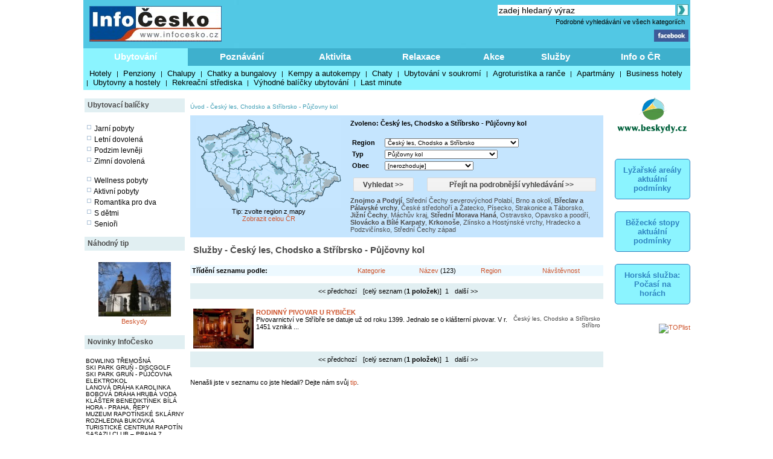

--- FILE ---
content_type: text/html; charset=windows-1250
request_url: http://www.infocesko.cz/content/clanek_list.aspx?abstraktid=10224&nav=2&regionid=8960
body_size: 24389
content:

<!DOCTYPE HTML PUBLIC "-//W3C//DTD XHTML 1.0 Transitional//EN" "http://www.w3.org/TR/xhtml1/DTD/xhtml1-transitional.dtd">
<html>
<HEAD>

<title>Služby - Český les, Chodsko a Stříbrsko - Půjčovny kol</title>
<meta http-equiv="content-type" content="text/html; charset=windows-1250" />
<meta name="keywords" content="infocesko.cz ubytování lyžování památky koupání wellness dovolená turistika cyklistika české hory 
akce města obce počasí penziony hotely chaty chalupy koupaliště lyžařské areály UNESCO hrad zámek česká republika česko morava 
šumava krkonoše český ráj praha jižní morava jižní čechy jeseníky máchův kraj moravský kras horská služba čr" />
<meta name="description" content="InfoČesko je poznávání a relaxace v Česku a na Moravě" />
<meta name="robots" content="all,follow" />
<meta name="author" content="its Beskydy, s.r.o." />
<meta name="copyright" content="its Beskydy, s.r.o." /> 
<meta name='viewport' content='width=device-width, initial-scale=1.0'>

<link rel="shortcut icon" href="/design/ic.ico" />
<link rel="stylesheet" type="text/css" href="/Styles/Main.css" />


</HEAD>
<body>
<form name="Form1" method="post" action="clanek_list.aspx?abstraktid=10224&amp;nav=2&amp;regionid=8960" id="Form1">
<div>
<input type="hidden" name="__VIEWSTATE" id="__VIEWSTATE" value="/wEPDwUKMjAxNTYzNzQ0Mg9kFgICAw9kFgICCw9kFgICAQ9kFhACAQ8VAVJodHRwOi8vd3d3LmluZm9jZXNrby5jei9jb250ZW50L2NsYW5la19saXN0LmFzcHg/[base64]/[base64]/[base64]/[base64]/[base64]/[base64]/[base64]/[base64]/[base64]/[base64]/[base64]/YWJzdHJha3RpZD0xMDIyNCZuYXY9MiZyZWdpb25pZD02OCI+TcOhY2jFr3Yga3JhajwvYT4sIDxhIGhyZWY9ImNsYW5la19saXN0LmFzcHg/YWJzdHJha3RpZD0xMDIyNCZuYXY9MiZyZWdpb25pZD04OTI5Ij48Yj5TdMWZZWRuw60gTW9yYXZhIEhhbsOhPC9iPjwvYT4sIDxhIGhyZWY9ImNsYW5la19saXN0LmFzcHg/YWJzdHJha3RpZD0xMDIyNCZuYXY9MiZyZWdpb25pZD04OTMwIj5Pc3RyYXZza28sIE9wYXZza28gYSBwb29kxZnDrTwvYT4sIDxhIGhyZWY9ImNsYW5la19saXN0LmFzcHg/[base64]/[base64]/YOQ7af4=" />
</div>


<script type="text/javascript">
//<![CDATA[
var col_b = '#3eb0cd'; var col_sel = '#8bf4ff'; function showtri(id, ctrlid) { var i = 0; var nme, obj, test; if (ctrlid == undefined) return; for (i = 1; i <= 10; i++) { if (i == id) continue; nme = ctrlid + "_" + i; test = document.getElementById(nme); if (test == undefined || test == null ) break; obj = test.style; obj.display = 'none'; test = obj = document.getElementById(ctrlid + "_t" + i); if (test == undefined || test == null ) continue; obj = test.style; obj.background = col_b; } nme = ctrlid + "_" + id; obj = document.getElementById(nme).style; obj.display = 'block'; nme = ctrlid + "_t" + id; obj = document.getElementById(nme).style; obj.background = col_sel; } //]]>
</script>

<div>

	<input type="hidden" name="__VIEWSTATEGENERATOR" id="__VIEWSTATEGENERATOR" value="BB4F75A3" />
	<input type="hidden" name="__EVENTVALIDATION" id="__EVENTVALIDATION" value="/wEWzAECtumG+AYCjYSXnQsCgfe57wkC9oCJ4wkCoIu9uAECo/[base64]/[base64]/KSs9QcCvsuDTgK+y8fdCgK+y/PyAwK+y+OoCgKRosznCQL0mNLEAwL0mJbSBQL0mIL3DgL0mNqhDwLP95ycCwLP96DrDgLP97j3BAKi7rqzDwKi7qZIAqLu/[base64]/fo+AMCz/[base64]/3pPgDAs/30J0LAs/3/LIMAqLuwp8GAqLusoIBAoXF9P4OAoXFpOEJAqiv+I4IAqivkMcKAoOGgvkFAoOG2rMGAsDl59gPAsDlk3wCwOW/kQgC29zlhQEC29yR2QoC29y9/gMC29yZhgYC29zF7gQCvsuf4wkCvsu33QoCvsvPlwsCkaKg3wUCkaLM9A4CkaK85wkCkaKsXQL0mJ6MBgL0mLZGAvSYjsIOAs/3tKMKAs/3zJ0LAqLu6rQPAqLugu0JAqLu3vgJAqLuyp0BAoXF8P4OAqivhJoNAqivyGkCqK/4rw8Cg4bmgAsCg4bubQKDhsbpDgLH5a+fCwLH5Z+CBgLH5YunDwLH5aORCALa3PmoDALa3OnuBAL/xeqIBgLSuIuuAjE8PYQtVXikMKPnq2vavjfwomdC" />
</div>
<div style="Both:clear;">
<table id="ctrlHlava" cellpadding="0" cellspacing="0" border="0">


<tr><td colspan="2" align="center">

</td></tr>



<tr>
<td colspan="2">
    <table width="100%" class="headbck1" cellpadding="0" cellspacing="0">
    <tr valign="top"> 
    <td align="left" width="250"><a href="/content/default.aspx"><img src="../design/ic_logo.jpg" hspace="10" vspace="10" border="0"></a></td>
    <td align="left"><a href="default.aspx"><img src="../design/tema-cele-modre.jpg" hspace="0" vspace="0" border="0"></a></td>
    <td><table width="100%" >
    <tr valign="top"><td class="lnk" align="right">
    <script type="text/javascript" src="../styles/head.js"></script>
    </td></tr>
    <tr><td align="right" >


<TABLE width="100%" cellpadding="0" cellspacing="0" class="lnk">
<TR valign="middle" height="20"><TD align="right" colspan="2" >
<input name="pH$sc1$tbSearch2" type="text" value="zadej hledaný výraz" size="35" id="pH_sc1_tbSearch2" title="Vyhledej" class="textbox10 seatb" onfocus="this.value=''" />
<input type="image" name="pH$sc1$iSearch" id="pH_sc1_iSearch" title="Vyhledej" class="seaimg" src="../design/ikGo.jpg" align="absbottom" style="border-width:0px;" />
</TD>
</tr>
<tr height="18">
<TD></td>
<td width="303" align="right" class="headbck4"><a href="search.aspx" >Podrobné vyhledávání ve všech kategoriích</a> &nbsp;</td>
</tr>
</table>

</td></tr>
    <tr><td align="right" >
    <a href="https://www.facebook.com/pages/Info%C4%8Ceskocz/208979929140492" target="_blank">
    <img src="../design/ik_fb.jpg" width="57" hspace="0" vspace="0" border="0"></a>
    <div class="fb-like" data-href="https://www.facebook.com/pages/Info%C4%8Ceskocz/208979929140492" data-send="false" data-layout="button_count" data-width="100" data-show-faces="false" data-font="verdana"></div>
    </td></tr>
    </table>
</td>
</tr>
</table>
</td></tr>

<tr>	<!-- modra: 87f3fe -->
<td colspan="3">
<table width="100%" cellpadding="0" cellspacing="0" class="headbck2"><tr>
<td>


<style>
  .dlink { cursor: pointer; display:block;height:24px; padding-top: 5px;  width:100; text-align:center; font-size: 15px; font-weight: bold; color: White; } 
  .dback { background-color: #8bf4ff; height: 24px; padding: 5px; }
  .lnk_h { color: black; font-size: 13px; height: 20px; padding-left: 5px; padding-right: 5px; }
</style>
   

<table width="100%" cellpadding="0" cellspacing="0" class="dtable">
    <tr>
    <td><div id="tr1_t1"><a class="dlink" href="#" onclick="showtri(1, 'tr1');">Ubytování</a></div></td>
<td><div id="tr1_t2"><a class="dlink" href="#" onclick="showtri(2, 'tr1');">Poznávání</a></div></td>
<td><div id="tr1_t3"><a class="dlink" href="#" onclick="showtri(3, 'tr1');">Aktivita</a></div></td>
<td><div id="tr1_t4"><a class="dlink" href="#" onclick="showtri(4, 'tr1');">Relaxace</a></div></td>
<td><div id="tr1_t5"><a class="dlink" href="#" onclick="showtri(5, 'tr1');">Akce</a></div></td>
<td><div id="tr1_t6"><a class="dlink" href="#" onclick="showtri(6, 'tr1');">Služby</a></div></td>
<td><div id="tr1_t7"><a class="dlink" href="#" onclick="showtri(7, 'tr1');">Info o ČR</a></div></td>

    </tr>
    <tr>
    <td colspan="7" class="dback">
    <!-- tady uzivatelska definice divu -->







<div id="tr1_1">
<a href="/Content/ubytovani_list.aspx?abstraktid=47" class="lnk_h" >Hotely</a> | 
<a href="/Content/ubytovani_list.aspx?abstraktid=48" class="lnk_h" >Penziony</a> | 
<a href="/Content/ubytovani_list.aspx?abstraktid=49" class="lnk_h" >Chalupy</a> | 
<a href="/Content/ubytovani_list.aspx?abstraktid=50" class="lnk_h" >Chatky a bungalovy</a> | 
<a href="/Content/ubytovani_list.aspx?abstraktid=51" class="lnk_h" >Kempy a autokempy</a> | 
<a href="/Content/ubytovani_list.aspx?abstraktid=52" class="lnk_h" >Chaty</a> | 
<a href="/Content/ubytovani_list.aspx?abstraktid=53" class="lnk_h" >Ubytování v soukromí</a> | 
<a href="/Content/ubytovani_list.aspx?abstraktid=54" class="lnk_h" >Agroturistika a ranče</a> | 
<a href="/Content/ubytovani_list.aspx?abstraktid=8997" class="lnk_h" >Apartmány</a> | 
<a href="/Content/ubytovani_list.aspx?abstraktid=9670" class="lnk_h" >Business hotely</a> | 
<a href="/Content/ubytovani_list.aspx?abstraktid=9711" class="lnk_h" >Ubytovny a hostely</a> |
<a href="/Content/ubytovani_list.aspx?abstraktid=9959" class="lnk_h" >Rekreační střediska</a> |
<a href="/Content/list_nabidka.aspx" class="lnk_h" >Výhodné balíčky ubytování</a> |
<a href="/Content/list_lastminute.aspx" class="lnk_h" >Last minute</a> 
</div> 



<div id="tr1_2">
<a href="/Content/clanek_list.aspx?lid=1&amp;nav=1&amp;abstraktid=9&amp;tctr1=2" class="lnk_h b" >Města, obce</a> | 
<a href="/Content/clanek_list.aspx?lid=1&amp;nav=1&amp;abstraktid=10&amp;tctr1=2" class="lnk_h" >Památky</a> | 
<a href="/Content/clanek_list.aspx?lid=1&amp;nav=1&amp;abstraktid=11&amp;tctr1=2" class="lnk_h" >Hrady, zámky</a> | 
<a href="/Content/clanek_list.aspx?lid=1&amp;nav=1&amp;abstraktid=25&amp;tctr1=2" class="lnk_h" >Kultura</a> | 
<a href="/Content/clanek_list.aspx?lid=1&amp;nav=1&amp;abstraktid=26&amp;tctr1=2" class="lnk_h" >Muzea</a> | 
<a href="/Content/clanek_list.aspx?lid=1&amp;nav=1&amp;abstraktid=27&amp;tctr1=2" class="lnk_h" >Galerie</a> | 
<a href="/Content/clanek_list.aspx?lid=1&amp;nav=1&amp;abstraktid=8990&amp;tctr1=2" class="lnk_h" >UNESCO</a> | 
<a href="/Content/clanek_list.aspx?lid=1&amp;nav=1&amp;abstraktid=30&amp;tctr1=2" class="lnk_h" >Zoo</a> | 
<a href="/Content/clanek_list.aspx?lid=1&amp;nav=1&amp;abstraktid=23&amp;tctr1=2" class="lnk_h" >Rozhledny</a> | 
<a href="/Content/clanek_list.aspx?lid=1&amp;nav=1&amp;abstraktid=16&amp;tctr1=2" class="lnk_h" >Přírodní zajímavosti</a> | 
<a href="/Content/clanek_list.aspx?lid=1&amp;nav=1&amp;abstraktid=19&amp;tctr1=2" class="lnk_h" >Jeskyně</a> | 
<a href="/Content/clanek_list.aspx?lid=1&amp;nav=1&amp;abstraktid=22&amp;tctr1=2" class="lnk_h" >Technické zajímavosti</a>
</div> 
   
<div id="tr1_3">
<a href="/web/lyzovani/?tctr1=3" class="lnk_h b" >SKISERVIS - sledovaná lyžařská střediska</a> | 
<a href="/web/bezky/?tctr1=3" class="lnk_h b" >SKISERVIS - sledovaná běžkařská střediska</a> |

<a href="/Content/clanek_list.aspx?lid=1&amp;nav=3&amp;abstraktid=31&amp;tctr1=3" class="lnk_h" >Turistika</a> | 
<a href="/Content/clanek_temata.aspx?clanekid=11069&abstraktid=8996;33;10251;10224" class="lnk_h" >Cyklistika</a> | 
<a href="/Content/clanek_list.aspx?lid=1&amp;nav=3&amp;abstraktid=43&amp;tctr1=3" class="lnk_h" >Koupání</a> | 
<a href="/Content/clanek_list.aspx?lid=1&amp;nav=3&amp;abstraktid=40&amp;tctr1=3" class="lnk_h" >Golf, minigolf, discgolf</a> | 
<a href="/Content/clanek_list.aspx?lid=1&amp;nav=3&amp;abstraktid=9962&amp;tctr1=3" class="lnk_h" >Sportovní areály a haly</a> | 
<a href="/Content/clanek_list.aspx?lid=1&amp;nav=3&amp;abstraktid=10251&amp;tctr1=3" class="lnk_h" >Bikeparky</a> | 
<a href="/Content/clanek_list.aspx?lid=1&amp;nav=3&amp;abstraktid=10252&amp;tctr1=3" class="lnk_h" >Lanové dráhy</a> | 
<a href="/Content/clanek_list.aspx?lid=1&amp;nav=3&amp;abstraktid=41&amp;tctr1=3" class="lnk_h" >Jezdectví</a> | 
<a href="/Content/clanek_list.aspx?lid=1&amp;nav=3&amp;abstraktid=45&amp;tctr1=3" class="lnk_h" >Sport - ostatní</a>
</div>    

<div id="tr1_4">
<a href="/Content/clanek_list.aspx?clanekid=11069&amp;nav=2&amp;regionid=0&amp;abstraktid=36&amp;tctr1=4" class="lnk_h" >Wellness, Balneo zařízení</a> | 
<a href="/Content/clanek_list.aspx?clanekid=11069&amp;nav=2&amp;regionid=0&amp;abstraktid=8992&amp;tctr1=4" class="lnk_h" >Lázeňské zařízení</a> | 
<a href="/Content/clanek_list.aspx?clanekid=11069&amp;nav=2&amp;regionid=0&amp;abstraktid=8993&amp;tctr1=4" class="lnk_h" >Lázeňská města</a> | 
<a href="/Content/ubytovani_list.aspx?abstraktid=46&amp;piktoid=27&amp;tctr1=1" class="lnk_h" >Wellness ubytování</a>
</div>    

<div id="tr1_5">
<a href="/Content/akce_list.aspx?regionid=87&amp;datumshow=0,360&amp;abstraktid=10241&amp;tctr1=5" class="lnk_h" >Slavnosti</a> | 
<a href="/Content/akce_list.aspx?regionid=87&amp;datumshow=0,360&amp;abstraktid=10234&amp;tctr1=5" class="lnk_h" >Festivaly</a> | 
<a href="/Content/akce_list.aspx?regionid=87&amp;datumshow=0,360&amp;abstraktid=10243&amp;tctr1=5" class="lnk_h" >Sportovní akce</a> | 
<a href="/Content/akce_list.aspx?regionid=87&amp;datumshow=0,360&amp;abstraktid=10247&amp;tctr1=5" class="lnk_h" >Výstavy</a> | 
<a href="/Content/akce_list.aspx?regionid=87&amp;datumshow=0,360&amp;abstraktid=10236&amp;tctr1=5" class="lnk_h" >Koncerty</a> | 
<a href="/Content/akce_list.aspx?regionid=87&amp;datumshow=0,360&amp;abstraktid=10232&amp;tctr1=5" class="lnk_h" >Speciální prohlídky</a> | 
<a href="/Content/akce_list.aspx?regionid=87&amp;datumshow=0,360&amp;abstraktid=10239&amp;tctr1=5" class="lnk_h" >Plesy</a> | 
<a href="/Content/akce_list.aspx?regionid=87&amp;datumshow=0,360&amp;abstraktid=10245&amp;tctr1=5" class="lnk_h" >Prodejní trhy</a> | 
<a href="/Content/akce_list.aspx?regionid=87&amp;datumshow=0,360&amp;abstraktid=10235&amp;tctr1=5" class="lnk_h" >Gastro</a> | 
<a href="/Content/akce_list.aspx?regionid=87&amp;datumshow=0,360&amp;abstraktid=10231&amp;tctr1=5" class="lnk_h" >Přednášky, exkurze</a> | 
<a href="/Content/akce_list.aspx?regionid=87&amp;datumshow=0,360&amp;abstraktid=10248&amp;tctr1=5" class="lnk_h" >Kino</a> | 
<a href="/Content/akce_list.aspx?regionid=87&amp;datumshow=0,360&amp;abstraktid=10246&amp;tctr1=5" class="lnk_h" >Turistika</a> | 
<a href="/Content/akce_list.aspx?regionid=87&amp;datumshow=0,360&amp;abstraktid=10249&amp;tctr1=5" class="lnk_h" >Zábava</a> | 
<a href="/Content/akce_list.aspx?regionid=87&amp;datumshow=0,360&amp;abstraktid=10237&amp;tctr1=5" class="lnk_h" >Kurzy</a> | 
<a href="/Content/akce_list.aspx?regionid=87&amp;datumshow=0,360&amp;abstraktid=10240&amp;tctr1=5" class="lnk_h" >Pouť</a> | 
<a href="/Content/akce_list.aspx?regionid=87&amp;datumshow=0,360&amp;abstraktid=10238&amp;tctr1=5" class="lnk_h" >Ostatní</a> | 
<a href="/Content/akce_add.aspx?lid=1" class="lnk_h" >Přidat akci zdarma</a> | 
<a href="/Content/akce_detail.aspx#" class="lnk_h" >Hledat</a>
</div>

<div id="tr1_6">
<a href="/Content/clanek_list.aspx?nav=2&amp;regionid=0&amp;abstraktid=56&amp;tctr1=6" class="lnk_h" >Restaurace</a> | 
<a href="/Content/clanek_list.aspx?nav=2&amp;regionid=0&amp;abstraktid=57&amp;tctr1=6" class="lnk_h" >Kluby a bary</a> | 
<a href="/Content/clanek_list.aspx?nav=2&amp;regionid=0&amp;abstraktid=58&amp;tctr1=6" class="lnk_h" >Kavárny, čajovny, vinárny</a> | 
<a href="/Content/clanek_list.aspx?nav=2&amp;regionid=0&amp;abstraktid=59&amp;tctr1=6" class="lnk_h" >Kasína</a>
<a href="/Content/clanek_list.aspx?nav=2&amp;regionid=0&amp;abstraktid=10223&amp;tctr1=6" class="lnk_h" >Cykloservisy</a> | 
<a href="/Content/clanek_list.aspx?lid=1&amp;nav=2&amp;regionid=0&amp;abstraktid=10226&amp;tctr1=6" class="lnk_h" >Lyžařské školy</a> | 
<a href="/Content/clanek_list.aspx?lid=1&amp;nav=2&amp;regionid=0&amp;abstraktid=10222&amp;tctr1=6" class="lnk_h" >Ski servis</a> | 
<a href="/Content/clanek_list.aspx?lid=1&amp;nav=2&amp;regionid=0&amp;abstraktid=10225&amp;tctr1=6" class="lnk_h" >Půjčovny lyží</a> | 
<a href="/Content/clanek_list.aspx?lid=1&amp;nav=2&amp;regionid=0&amp;abstraktid=10224&amp;tctr1=6" class="lnk_h" >Půjčovny kol</a> 
</div>
<div id="tr1_7">
<a href="/Content/clanek_temata.aspx?abstraktid=62&amp;nav=2&amp;tctr1=7" class="lnk_h" >Informační centra</a> | 
<a href="/Content/lyze_hs_list.aspx?tctr1=7" class="lnk_h" >Počasí na horách dle HS</a> | 
<a href="/Content/beskydy-informacni-texty-dopravni-servis.aspx?tctr1=7" class="lnk_h" >Dopravní servis</a> | 

<a href="/content/beskydy-informacni-texty-informace-o-ceske-republice.aspx?tctr1=7" class="lnk_h">Informace o ČR</a>
</div>



<script language="javascript" type="text/javascript" >showtri(1, 'tr1');</script></td></tr></table>






</td>
</tr>
</table></td>
</tr>

</table>
</div>





<div id="ctrlLeft">
<table width="100%" cellpadding="0"><tr><td>
<br />




<table width="100%" cellspacing="0" cellpadding="0"><tr valign="middle" height="23"><td width="125" class="zah2">Ubytovací balíčky</td></tr></table>



<div class="lnk wmax pad0 vetsi">





<br />
<img src="../design/ctv0c.gif" hspace="2" alt="Jarní pobyty" />
<a href="/content/list_nabidka.aspx?lid=1&amp;skup=0&amp;rgn=0&amp;od=21.3.2025&amp;do=20.6.2025&amp;so=">Jarní pobyty</a>

<br />
<img src="../design/ctv0c.gif" hspace="2" alt="Letní prázdniny" />
<a href="/content/list_nabidka.aspx?lid=1&amp;skup=0&amp;rgn=0&amp;od=21.6.2025&amp;do=20.9.2025&amp;so=">Letní dovolená</a>

<br />
<img src="../design/ctv0c.gif" hspace="2" alt="Podzim levněji" />
<a href="/content/list_nabidka.aspx?lid=1&amp;skup=0&amp;rgn=0&amp;od=21.9.2025&amp;do=21.12.2025&amp;so=">Podzim levněji</a>

<br />
<img src="../design/ctv0c.gif" hspace="2" alt="Zimní dovolená" />
<a href="/content/list_nabidka.aspx?lid=1&amp;skup=0&amp;rgn=0&amp;od=2.1.2025&amp;do=31.3.2025&amp;so=">Zimní dovolená</a>


<br />
<br />
<img src="../design/ctv0c.gif" hspace="2" alt="Wellness pobyty" />
<a href="/content/list_nabidka.aspx?lid=1&amp;skup=8&amp;rgn=0&amp;so=">Wellness pobyty</a>

<br />
<img src="../design/ctv0c.gif" hspace="2" alt="Aktivní pobyty" />
<a href="/content/list_nabidka.aspx?lid=1&amp;skup=12&amp;rgn=0&amp;so=">Aktivní pobyty</a>

<br />
<img src="../design/ctv0c.gif" hspace="2" alt="Romantika pro dva" />
<a href="/content/list_nabidka.aspx?lid=1&amp;skup=9&amp;rgn=0&amp;so=">Romantika pro dva</a>

<br />
<img src="../design/ctv0c.gif" hspace="2" alt="S dětmi" />
<a href="/content/list_nabidka.aspx?lid=1&amp;skup=2&amp;rgn=0&amp;so=">S dětmi</a>

<br />
<img src="../design/ctv0c.gif" hspace="2" alt="Senioři" />
<a href="/content/list_nabidka.aspx?lid=1&amp;skup=3&amp;rgn=0&amp;so=">Senioři</a>

    


</div>




<br />

<table width="100%" cellspacing="0" cellpadding="0"><tr valign="middle" height="23"><td width="125" class="zah2">Náhodný tip</td></tr></table>



    
        
    
    <br/> 

    
    

    

    	<!-- False -->
    
    <div class="texted_small pCont cent lnkr"><a href="http://www.infocesko.cz/content/beskydy-historicke-zajimavosti-cirkevni-stavby-sakralni-objekty-kostel-sv-josta-ve-frydku.aspx"><img hspace="8" vspace="2" src="../Images/clanek/histor_pam/16615/01.jpg" alt="" border="0" style="width:120px;" /><br>Beskydy</a></div>
    







<br />	


<table width="100%" cellspacing="0" cellpadding="0"><tr valign="middle" height="23"><td width="125" class="zah2">Novinky InfoČesko</td></tr></table>



    
        
    
    <br/> 

    
    

    

    	<!-- False -->
    
    <div class="wmax lnk mensi pad0"><a href='http://www.infocesko.cz/content/plzensko-bowling-billiard-herny-bowling-tremosna.aspx'>BOWLING TŘEMOŠNÁ</a><br><a href='http://www.infocesko.cz/content/beskydy-stare-hamry-sport-discgolf-ski-park-grun.aspx'>SKI PARK GRUŇ - DISCGOLF</a><br><a href='http://www.infocesko.cz/content/beskydy-stare-hamry-ski-park-grun-pujcovna-elektrokol.aspx'>SKI PARK GRUŇ - PŮJČOVNA ELEKTROKOL</a><br><a href='http://www.infocesko.cz/content/beskydy-karolinka-sport-lanova-draha.aspx'>LANOVÁ DRÁHA KAROLINKA</a><br><a href='http://www.infocesko.cz/content/jeseniky-hlubocky-sport-bobova-draha-hruba-voda.aspx'>BOBOVÁ DRÁHA HRUBÁ VODA</a><br><a href='http://www.infocesko.cz/content/praha-repy-cirkevni-stavby-klaster-benediktinek-bila-hora.aspx'>KLÁŠTER BENEDIKTÍNEK BÍLÁ HORA - PRAHA, ŘEPY</a><br><a href='http://www.infocesko.cz/content/jeseniky-rapotin-kultura-muzea-muzeum-rapotinske-sklarny.aspx'>MUZEUM RAPOTÍNSKÉ SKLÁRNY</a><br><a href='http://www.infocesko.cz/content/jeseniky-rapotin-technicke-zajimavosti-rozhledny-vyhlidky-rozhledna-bukovka.aspx'>ROZHLEDNA BUKOVKA</a><br><a href='http://www.infocesko.cz/content/jeseniky-rapotin-obchod-sluzby-turisticke-informacni-centrum-tic.aspx'>TURISTICKÉ CENTRUM RAPOTÍN</a><br><a href='http://www.infocesko.cz/content/praha-holesovice-kultura-sasazu-club.aspx'>SASAZU CLUB – PRAHA 7</a><br></div>
    







        
<br />
<br />


<table width="100%" cellspacing="0" cellpadding="0"><tr valign="middle" height="23"><td width="125" class="zah2">Počasí v ČR</td></tr></table>


<div class="lnk wmax pad0 vetsi">





<div class="center">
    <br />
    <img src="https://www.meteopress.cz/pictures/pp_cr_0den.png" hspace="5" alt="meteopress.cz" /> 
    <img src="https://www.meteopress.cz/pictures/pp_cr_1den.png" hspace="5" alt="meteopress.cz" />
</div>

</div>




<br>



</td></tr>
</table>




</div>
<div id="ctrlRight">

<br />









<DIV style="width:100%; text-align: center;"><a href='cr.aspx?rekid=142&tar=_blank&redir=https://www.beskydy.cz' title=''><img src='../design/logoB.png' border='0' width='120'></a></div><br />




 




<div class="app_odkaz" style="margin-top:30px;" >
    <a href="/web/lyzovani" >
        <div style="font-size:1.2em; border:1px solid #2f84c1;padding:10px;border-radius:5px;background-color:#8bf4ff;font-weight:bold;color:#2f84c1; ">
            Lyžařské areály aktuální podmínky
        </div>
    </a>
</div>
<div class="app_odkaz"  >
    <a href="/web/bezky" >
        <div style="font-size:1.2em; border:1px solid #2f84c1;padding:10px;border-radius:5px;background-color:#8bf4ff;font-weight:bold;color:#2f84c1; ">
            Běžecké stopy aktuální podmínky
        </div>
    </a>
</div>

<div class="app_odkaz"  >
    <a href="/Content/lyze_hs_list.aspx" >
        <div style="font-size:1.2em; border:1px solid #2f84c1;padding:10px;border-radius:5px;background-color:#8bf4ff;font-weight:bold;color:#2f84c1; ">
            Horská služba: Počasí na horách
        </div>
    </a>
</div>
 



<br />
<a href="https://www.toplist.cz/" target="_blank"><img
src="https://toplist.cz/count.asp?id=113939&logo=2" alt="TOPlist" style="border:0px; width:88px; height:31px; "/>
</a>




</div>
<div id="ctrlContent">
<div style="width: 100%">



</div></div>


<div class="cContent">
<TABLE width="690" cellpadding="2" cellspacing="5" border="0"><TR><TD>

<!-- reklama::: -->




<span class="ctrlMapSiteControl"><a href='http://www.infocesko.cz' >Úvod</a>&nbsp;-&nbsp;<a href='http://www.infocesko.cz/content/spec_mestaobce.aspx?regionid=8960&abstraktid=10224' >Český les, Chodsko a Stříbrsko</a>&nbsp;-&nbsp;<a href='http://www.infocesko.cz/content/clanek_list.aspx?regionid=8960&abstraktid=10224' >Půjčovny kol</a><br /><br /></span>









<style>
	.bgr	{ background-color: #c5e5fe }
	.tpd	{ margin: 5px; font-size: 12px; color: #4c4c4c; font-weight: bolder; }
	.tab	{ width:150px; height: 19px; padding: 2px; background-color: #eaeaea; margin: 0px; margin-left: 5px; margin-right: 5px; }
	.tabsel	{ width:150px; height: 19px; padding: 2px; background-color: #c5e5fe; margin: 0px; margin-left: 5px; margin-right: 5px; }

	.tlnk { font-size: 12px; color: #4c4c4c; font-weight: bolder; text-decoration: none; }
	.tlnk A:link { color: #4c4c4c;  }
	.tlnk A:visited { color: #4c4c4c; }
	.tlnk A:active { color: #4c4c4c;   }
	.tlnk A:hover { color: #4c4c4c; text-decoration: underline; }	

	.trl { font-size: 11px; color: #4c4c4c; text-decoration: none; }
	.trl A:link { color: #4c4c4c;  }
	.trl A:visited { color: #4c4c4c; }
	.trl A:active { color: #4c4c4c;   }
	.trl A:hover { color: #4c4c4c; text-decoration: underline; }	

	.sbtn1	{ background-color:#5AC1FF; border-style:None; width: 100px; }
	.sbtn2	{ background-color:#5AC1FF; border-style:None; width: 280px; }
</style>



<table width="100%" cellspacing="0" cellpadding="0" class="al_left" >

<tr>
<td colspan="4">
<div class="bgr">
<table width="100%" cellpadding="3" cellspacing="2">
	<tr valign="top">
	<td width="250" align="center">
		
<img src="../design/maparegiony2.gif" border="0" useMap="#mapregs" alt="mapa" width="240" height="148"/><map name="mapregs"><area SHAPE="POLY" COORDS="210,121,207,118,206,112,205,108,206,105,205,101,207,99,211,100,212,97,214,96,216,95,218,93,220,90,224,90,229,91,231,88,231,91,236,94,238,95,238,102,235,104,229,103,223,108,222,109,221,113,214,114" HREF='http://www.infocesko.cz/content/clanek_list.aspx?abstraktid=10224&nav=0&regionid=4188' TITLE='Beskydy' ><area SHAPE="POLY" COORDS="154,125,150,122,147,121,142,118,141,116,142,114,143,113,142,111,144,107,149,111,154,110,158,109,164,109,164,105,168,102,167,99,169,98,172,107,175,108,176,112,174,114,175,117,176,117,176,119,171,121,170,120,169,121,165,123,157,123" HREF='http://www.infocesko.cz/content/clanek_list.aspx?abstraktid=10224&nav=0&regionid=8916' TITLE='Brno a okolí' ><area SHAPE="POLY" COORDS="163,142,160,142,159,143,157,140,155,140,155,138,152,137,150,135,149,136,146,134,147,131,147,130,146,130,147,128,148,127,147,126,148,124,150,123,153,125,155,126,158,123,161,123,165,123,165,130,164,131,164,134,165,135,165,139" HREF='http://www.infocesko.cz/content/clanek_list.aspx?abstraktid=10224&nav=0&regionid=8932' TITLE='Břeclav a Pálavské vrchy' ><area SHAPE="POLY" COORDS="46,49,42,48,41,45,42,44,41,41,43,40,45,38,46,39,49,37,49,34,54,34,55,31,57,32,61,32,62,32,62,30,64,29,67,27,68,25,74,24,76,25,77,24,81,21,84,22,85,26,88,31,87,34,85,34,85,35,83,34,82,39,78,40,69,38,63,43,61,42,60,43,53,44,49,45" HREF='http://www.infocesko.cz/content/clanek_list.aspx?abstraktid=10224&nav=0&regionid=75' TITLE='České středohoří a Žatecko' ><area SHAPE="POLY" COORDS="84,22,79,20,74,15,74,12,80,10,82,8,86,9,87,7,84,4,83,2,86,0,92,1,95,4,95,6,94,8,97,8,93,15,91,15,89,14" HREF='http://www.infocesko.cz/content/clanek_list.aspx?abstraktid=10224&nav=0&regionid=69' TITLE='České Švýcarsko a Šluknovsko' ><area SHAPE="POLY" COORDS="12,55,28,55,30,60,32,63,31,66,30,69,28,72,25,75,30,75,32,80,29,84,30,90,25,91,20,87,17,87,12,79,12,75,11,75,9,66,7,62" HREF='http://www.infocesko.cz/content/clanek_list.aspx?abstraktid=10224&nav=0&regionid=8960' TITLE='Český les, Chodsko a Stříbrsko' ><area SHAPE="POLY" COORDS="101,31,104,27,106,28,106,27,112,25,113,25,115,24,117,23,118,24,119,25,121,23,123,25,123,32,123,34,122,38,119,43,116,48,112,45,111,43,110,43,109,41,111,40,110,35,106,37" HREF='http://www.infocesko.cz/content/clanek_list.aspx?abstraktid=10224&nav=0&regionid=84' TITLE='Český ráj' ><area SHAPE="POLY" COORDS="116,47,119,43,123,39,124,34,131,37,136,37,139,41,142,47,141,49,140,50,142,54,139,57,136,57,133,58,128,58,124,57,118,58,116,55,118,52" HREF='http://www.infocesko.cz/content/clanek_list.aspx?abstraktid=10224&nav=0&regionid=8962' TITLE='Hradecko a Podzvičínsko' ><area SHAPE="POLY" COORDS="167,86,164,78,165,76,164,64,170,58,177,55,174,52,173,48,172,46,174,45,184,49,185,52,189,53,189,56,200,56,201,54,203,56,203,62,197,63,201,66,202,71,197,73,200,76,195,80,192,87,188,89,183,89,182,91,182,87,179,87,173,85" HREF='http://www.infocesko.cz/content/clanek_list.aspx?abstraktid=10224&nav=0&regionid=8921' TITLE='Hrubý a Nízký Jeseník' ><area SHAPE="POLY" COORDS="111,25,111,22,113,20,112,14,108,13,108,10,109,7,109,7,108,5,112,4,118,7,120,10,119,14,122,16,122,20,124,19,126,20,126,24,121,22,121,23,119,25,118,24,117,23,115,24,113,25" HREF='http://www.infocesko.cz/content/clanek_list.aspx?abstraktid=10224&nav=0&regionid=71' TITLE='Jizerské hory a Frýdlantsko' ><area SHAPE="POLY" COORDS="69,137,65,126,66,114,68,113,68,107,75,97,88,110,88,104,91,104,94,100,109,107,111,113,116,113,117,116,113,121,116,124,114,126,105,121,101,122,94,118,92,131,86,130,85,132,80,140" HREF='http://www.infocesko.cz/content/clanek_list.aspx?abstraktid=10224&nav=0&regionid=8956' TITLE='Jižní Čechy' ><area SHAPE="POLY" COORDS="142,47,139,41,142,32,147,30,150,32,151,29,158,36,150,43,150,46,149,48,144,45" HREF='http://www.infocesko.cz/content/clanek_list.aspx?abstraktid=10224&nav=0&regionid=8955' TITLE='Kladské pomezí' ><area SHAPE="POLY" COORDS="142,32,139,41,136,38,124,36,123,34,121,23,121,22,126,20,137,23,138,27,142,27" HREF='http://www.infocesko.cz/content/clanek_list.aspx?abstraktid=10224&nav=0&regionid=86' TITLE='Krkonoše' ><area SHAPE="POLY" COORDS="81,21,77,24,76,25,74,24,68,25,67,27,64,29,62,30,62,30,62,32,61,32,57,32,55,31,54,34,49,34,49,37,46,39,45,38,43,40,41,41,41,32,37,32,32,28,36,23,42,24,45,21,51,18,53,19,56,15,67,15,70,11,74,12" HREF='http://www.infocesko.cz/content/clanek_list.aspx?abstraktid=10224&nav=0&regionid=83' TITLE='Krušné hory a podkrušnohoří' ><area SHAPE="POLY" COORDS="108,13,112,14,113,20,111,22,111,25,106,27,102,21,102,19,99,20,98,18,92,20,88,16,89,14,93,15,94,13,96,12,98,13,101,15,103,12,106,12" HREF='http://www.infocesko.cz/content/clanek_list.aspx?abstraktid=10224&nav=0&regionid=74' TITLE='Lužické hory a Liberecko' ><area SHAPE="POLY" COORDS="88,16,92,20,98,18,99,20,102,19,102,21,104,27,101,31,98,30,95,34,91,34,91,32,87,31,84,22" HREF='http://www.infocesko.cz/content/clanek_list.aspx?abstraktid=10224&nav=0&regionid=68' TITLE='Máchův kraj' ><area SHAPE="POLY" COORDS="164,92,164,93,163,93,163,95,165,96,165,104,164,107,164,109,160,108,157,109,155,109,154,111,151,111,150,109,149,111,148,109,144,107,143,105,143,101,146,99,147,97,148,98,150,95,149,93,150,91,152,90,155,91,156,89,158,89,162,90" HREF='http://www.infocesko.cz/content/clanek_list.aspx?abstraktid=10224&nav=0&regionid=8954' TITLE='Moravský kras a Blansko' ><area SHAPE="POLY" COORDS="164,64,165,76,164,78,159,77,157,79,156,77,154,77,150,71,148,71,148,68,150,66,148,65,146,65,144,63,139,57,142,54,140,50,141,49,142,47,144,45,149,48,151,46,154,47,155,50,157,51,160,56,161,61" HREF='http://www.infocesko.cz/content/clanek_list.aspx?abstraktid=10224&nav=0&regionid=8972' TITLE='Orlické hory a podhůří' ><area SHAPE="POLY" COORDS="231,88,229,91,224,90,220,90,220,90,218,93,216,95,214,96,212,97,211,100,207,99,205,101,203,98,200,94,197,91,198,88,201,88,201,87,205,87,206,86,206,83,203,83,201,80,197,82,195,80,200,76,197,73,202,71,205,74,208,74,211,70,214,72,215,74,218,75,218,76,220,76,221,79,225,79,229,81,230,80" HREF='http://www.infocesko.cz/content/clanek_list.aspx?abstraktid=10224&nav=0&regionid=8930' TITLE='Ostravsko, Opavsko a poodří' ><area SHAPE="POLY" COORDS="118,58,124,57,128,58,131,56,133,58,136,57,139,57,144,63,140,68,142,75,142,80,140,80,139,83,136,81,135,83,131,82,131,81,125,76,122,76,122,74,120,72,121,66,116,62,117,60,117,58" HREF='http://www.infocesko.cz/content/clanek_list.aspx?abstraktid=10224&nav=0&regionid=8973' TITLE='Pardubicko, Chrudimsko a Hlinecko' ><area SHAPE="POLY" COORDS="94,100,91,104,88,104,88,110,75,97,68,107,67,108,63,108,59,106,55,106,48,102,50,97,53,91,52,88,54,83,58,83,60,84,62,83,65,82,69,84,72,83,75,85,78,84,84,85,86,87,91,82,97,87" HREF='http://www.infocesko.cz/content/clanek_list.aspx?abstraktid=10224&nav=0&regionid=8974' TITLE='Písecko, Strakonice a Táborsko' ><area SHAPE="POLY" COORDS="54,83,52,88,45,86,43,86,42,82,39,83,36,79,32,80,30,75,25,75,28,72,30,69,31,66,32,63,30,60,28,55,29,52,34,51,39,52,42,48,46,49,45,52,49,52,51,55,54,55,55,57,56,57,59,60,57,70,54,71,52,73,54,77,52,79" HREF='http://www.infocesko.cz/content/clanek_list.aspx?abstraktid=10224&nav=0&regionid=8975' TITLE='Plzeňsko' ><area SHAPE="POLY" COORDS="81,62,78,61,78,60,77,58,77,58,76,55,77,55,76,52,82,51,87,50,92,55,90,59,89,61,87,59" HREF='http://www.infocesko.cz/content/clanek_list.aspx?abstraktid=10224&nav=0&regionid=8840' TITLE='Praha hl.m.' ><area SHAPE="POLY" COORDS="163,142,165,139,165,135,164,134,164,131,165,130,165,123,169,121,170,120,175,120,174,122,178,122,180,118,185,118,189,122,193,121,193,123,194,126,198,125,202,126,203,134,197,134,194,137,191,137,189,138,187,139,184,137,181,138,175,135,170,139,169,139,165,148,163,148" HREF='http://www.infocesko.cz/content/clanek_list.aspx?abstraktid=10224&nav=0&regionid=8937' TITLE='Slovácko a Bílé Karpaty' ><area SHAPE="POLY" COORDS="97,87,91,82,86,87,84,85,78,84,75,85,72,83,69,84,69,80,73,79,73,77,75,75,76,75,80,72,80,70,81,67,80,66,81,64,81,62,87,59,89,61,90,59,92,55,98,54,98,55,101,55,102,56,107,57,109,57,111,60,116,62,121,66,120,72,117,73,116,76,109,77,107,80,107,82,109,83,108,84,106,84,104,86,99,84,98,85" HREF='http://www.infocesko.cz/content/clanek_list.aspx?abstraktid=10224&nav=0&regionid=8966' TITLE='Střední Čechy ~ jihovýchod' ><area SHAPE="POLY" COORDS="87,31,91,32,91,34,95,34,98,30,101,31,106,37,110,35,111,40,109,41,110,43,111,43,112,45,116,48,118,52,116,55,118,58,117,58,117,60,116,62,111,60,109,57,107,57,105,56,102,56,101,55,98,55,98,54,92,55,87,50,82,51,81,47,76,44,79,42,78,40,82,39,83,34,85,35,85,34,87,34" HREF='http://www.infocesko.cz/content/clanek_list.aspx?abstraktid=10224&nav=0&regionid=77' TITLE='Střední Čechy ~ severovýchod ~ Polabí' ><area SHAPE="POLY" COORDS="81,62,81,64,80,66,81,67,80,70,80,72,76,75,75,75,73,77,73,79,69,80,69,84,65,82,62,83,60,84,58,83,54,83,52,79,54,77,52,73,54,71,57,70,59,60,56,57,55,57,54,55,51,55,49,52,45,52,46,49,49,45,53,44,60,43,61,42,63,43,69,38,78,40,79,42,76,44,81,47,82,51,87,50,92,55,90,59,89,61,87,59" HREF='http://www.infocesko.cz/content/clanek_list.aspx?abstraktid=10224&nav=0&regionid=8958' TITLE='Střední Čechy ~ západ' ><area SHAPE="POLY" COORDS="185,118,180,118,178,122,174,122,173,121,176,118,176,117,175,117,174,113,176,112,171,107,172,104,169,98,166,98,168,102,165,104,165,96,163,95,163,93,164,92,167,86,173,85,179,87,182,87,182,91,183,89,188,89,192,87,195,80,197,82,197,80,201,80,203,83,206,83,206,86,205,87,201,87,201,88,198,88,197,91,200,94,203,98,205,101,204,101,201,101,200,105,197,104,197,104,194,104,194,106,190,106,188,108,188,113,188,116" HREF='http://www.infocesko.cz/content/clanek_list.aspx?abstraktid=10224&nav=0&regionid=8929' TITLE='Střední Morava ~ Haná' ><area SHAPE="POLY" COORDS="144,63,146,65,148,65,150,66,148,68,148,71,150,71,154,77,156,77,157,79,159,77,164,78,167,86,164,92,158,90,156,89,155,91,150,91,148,89,145,89,145,87,141,85,139,83,140,80,142,80,142,75,140,68" HREF='http://www.infocesko.cz/content/clanek_list.aspx?abstraktid=10224&nav=0&regionid=8981' TITLE='Českomoravské pomezí' ><area SHAPE="POLY" COORDS="68,107,68,113,66,114,65,126,69,137,68,139,64,137,58,136,55,132,56,131,51,125,49,124,47,118,44,118,42,112,40,113,36,111,36,107,33,102,30,102,27,97,25,91,30,90,29,84,32,80,36,79,39,83,42,82,43,86,45,86,52,88,53,91,50,97,48,102,55,106,59,106,63,108,67,108" HREF='http://www.infocesko.cz/content/clanek_list.aspx?abstraktid=10224&nav=0&regionid=8982' TITLE='Šumava' ><area SHAPE="POLY" COORDS="119,72,135,83,139,83,145,87,146,90,150,91,148,98,143,101,144,107,141,118,116,123,113,120,117,116,116,114,110,113,109,111,109,107,105,107,104,106,102,107,102,105,96,102,94,100,96,87,100,84,105,85,108,84,106,80,116,75,116,72" HREF='http://www.infocesko.cz/content/clanek_list.aspx?abstraktid=10224&nav=0&regionid=8938' TITLE='Vysočina' ><area SHAPE="POLY" COORDS="28,55,12,55,8,46,3,43,2,35,0,31,2,28,6,31,7,38,8,34,16,27,27,25,34,30,37,30,37,32,41,33,42,45,41,45,42,48,41,49,40,50,39,52,34,51,28,52" HREF='http://www.infocesko.cz/content/clanek_list.aspx?abstraktid=10224&nav=0&regionid=8963' TITLE='Západočeské lázně a Krušné hory ~ západ' ><area SHAPE="POLY" COORDS="185,118,188,116,188,113,188,108,190,106,194,106,194,104,197,104,197,104,200,105,201,101,204,101,206,105,205,108,206,112,207,118,210,121,210,125,208,129,202,129,202,126,198,125,194,126,193,123,193,121,189,122" HREF='http://www.infocesko.cz/content/clanek_list.aspx?abstraktid=10224&nav=0&regionid=8920' TITLE='Zlínsko a Hostýnské vrchy' ><area SHAPE="POLY" COORDS="148,136,144,140,133,137,129,134,123,129,122,130,114,125,116,124,122,124,130,120,137,120,137,119,141,119,141,118,148,122,147,129" HREF='http://www.infocesko.cz/content/clanek_list.aspx?abstraktid=10224&nav=0&regionid=8933' TITLE='Znojmo a Podyjí' ></map>






		<br>
		Tip: zvolte region z mapy<br>
		<a href="http://www.infocesko.cz/content/clanek_list.aspx?abstraktid=10224&nav=2&regionid=0">Zobrazit celou ČR</a>
	</td>
	<td>
		
		<table width="100%" cellpadding="2" cellspacing="0">
		<tr valign="top"><td>
		<b>Zvoleno: Český les, Chodsko a Stříbrsko - Půjčovny kol</b>
		<br><br>
		</td></tr>

		<tr><td>
			<table width="100%">
			
			<tr><td width="50"><b>Region </b></td>
			<td><select name="nav$ddlRegion" id="nav_ddlRegion" style="font-size:10px;">
	<option value="87">[nerozhoduje]</option>
	<option value="4188">Beskydy</option>
	<option value="8916">Brno a okol&#237;</option>
	<option value="8932">Břeclav a P&#225;lavsk&#233; vrchy</option>
	<option value="75">Česk&#233; středohoř&#237; a Žatecko</option>
	<option value="69">Česk&#233; Šv&#253;carsko a Šluknovsko</option>
	<option value="8981">Českomoravsk&#233; pomez&#237;</option>
	<option selected="selected" value="8960">Česk&#253; les, Chodsko a Stř&#237;brsko</option>
	<option value="84">Česk&#253; r&#225;j</option>
	<option value="8962">Hradecko a Podzvič&#237;nsko</option>
	<option value="8921">Hrub&#253; a N&#237;zk&#253; Jesen&#237;k</option>
	<option value="71">Jizersk&#233; hory a Fr&#253;dlantsko</option>
	<option value="8956">Jižn&#237; Čechy</option>
	<option value="8955">Kladsk&#233; pomez&#237;</option>
	<option value="86">Krkonoše</option>
	<option value="83">Krušn&#233; hory a podkrušnohoř&#237;</option>
	<option value="74">Lužick&#233; hory a Liberecko</option>
	<option value="68">M&#225;chův kraj</option>
	<option value="8954">Moravsk&#253; kras a Blansko</option>
	<option value="8972">Orlick&#233; hory a podhůř&#237;</option>
	<option value="8930">Ostravsko, Opavsko a poodř&#237;</option>
	<option value="8973">Pardubicko, Chrudimsko a Hlinecko</option>
	<option value="8974">P&#237;secko, Strakonice a T&#225;borsko</option>
	<option value="8975">Plzeňsko</option>
	<option value="8840">Praha hl.m.</option>
	<option value="8937">Slov&#225;cko a B&#237;l&#233; Karpaty</option>
	<option value="8966">Středn&#237; Čechy ~ jihov&#253;chod</option>
	<option value="77">Středn&#237; Čechy ~ severov&#253;chod ~ Polab&#237;</option>
	<option value="8958">Středn&#237; Čechy ~ z&#225;pad</option>
	<option value="8929">Středn&#237; Morava ~ Han&#225;</option>
	<option value="8982">Šumava</option>
	<option value="8938">Vysočina</option>
	<option value="8963">Z&#225;padočesk&#233; l&#225;zně a Krušn&#233; hory ~ z&#225;pad</option>
	<option value="8920">Zl&#237;nsko a Host&#253;nsk&#233; vrchy</option>
	<option value="8933">Znojmo a Podyj&#237;</option>

</select></td>
			</tr>			

			
			
			<tr><td width="50"><b>Typ </b></td>
			<td><select name="nav$ddlAbstrakce" id="nav_ddlAbstrakce" style="font-size:10px;">
	<option value="55;61;35">[nerozhoduje]</option>
	<option value="55">---- Stravov&#225;n&#237; a z&#225;bava ----</option>
	<option value="59">Casina</option>
	<option value="58">Kav&#225;rny, čajovny a vin&#225;rny</option>
	<option value="57">Kluby &amp; bary</option>
	<option value="56">Restaurace &amp; motoresty</option>
	<option value="60">Specializovan&#225; zař&#237;zen&#237;</option>
	<option value="61">---- Obchod a služby ----</option>
	<option value="9002">Auto-moto</option>
	<option value="10223">Cykloservis</option>
	<option value="66">Doprava</option>
	<option value="62">Informačn&#237; centra</option>
	<option value="8833">Kadeřnictv&#237;</option>
	<option value="8832">Kosmetika</option>
	<option value="10226">Lyžařsk&#233; školy</option>
	<option value="9003">Obchody</option>
	<option selected="selected" value="10224">Půjčovny kol</option>
	<option value="10225">Půjčovny lyž&#237;</option>
	<option value="8995">Půjčovny sportovn&#237;ho vybaven&#237;</option>
	<option value="36">Rehabilitačn&#237; &amp; relaxačn&#237; zař&#237;zen&#237;</option>
	<option value="10222">Skiservis</option>
	<option value="67">Tlumočnick&#233; a průvodcovsk&#233; služby</option>
	<option value="35">---- L&#225;zně ----</option>
	<option value="8993">L&#225;zeňsk&#225; města</option>
	<option value="8992">L&#225;zeňsk&#225; zař&#237;zen&#237; a sanatoria</option>

</select></td>
			</tr>

			
			<tr><td><b>Obec </b></td>
			<td><select name="nav$ddlObce" id="nav_ddlObce" style="font-size:10px;">
	<option value="87">[nerozhoduje]</option>
	<option value="6521">Babylon</option>
	<option value="6524">Běl&#225; nad Radbuzou</option>
	<option value="6525">Benešovice</option>
	<option value="6529">Bezdružice</option>
	<option value="6535">Bl&#237;žejov</option>
	<option value="6540">Bor</option>
	<option value="6543">Brn&#237;řov</option>
	<option value="6544">Brod nad Tichou</option>
	<option value="6546">Broumov</option>
	<option value="6554">Bukovec</option>
	<option value="6557">Cebiv</option>
	<option value="6559">Ctiboř</option>
	<option value="6561">Č&#225;stkov</option>
	<option value="6562">Čečovice</option>
	<option value="6564">Čermn&#225;</option>
	<option value="6565">Čern&#237;kov</option>
	<option value="6567">Černoš&#237;n</option>
	<option value="6568">Černovice</option>
	<option value="6572">Česk&#225; Kubice</option>
	<option value="6580">D&#237;ly</option>
	<option value="6583">Dlouh&#253; &#218;jezd</option>
	<option value="6595">Domažlice</option>
	<option value="6599">Drahot&#237;n</option>
	<option value="6601">Draženov</option>
	<option value="6606">Erpužice</option>
	<option value="6608">Halže</option>
	<option value="6615">Hlohov&#225;</option>
	<option value="6616">Hlohovčice</option>
	<option value="6622">Hol&#253;šov</option>
	<option value="6624">Hora Svat&#233;ho V&#225;clava</option>
	<option value="6628">Horn&#237; Kamenice</option>
	<option value="6629">Horn&#237; Kozolupy</option>
	<option value="6633">Horšovsk&#253; T&#253;n</option>
	<option value="6634">Hostouň</option>
	<option value="6635">Hošťka</option>
	<option value="6640">Hradiště (Domažlice)</option>
	<option value="6646">Hvožďany</option>
	<option value="6655">Chocomyšl</option>
	<option value="6656">Chodov</option>
	<option value="6657">Chodov&#225; Plan&#225;</option>
	<option value="6658">Chodsk&#225; Lhota</option>
	<option value="6659">Chodsk&#253; &#218;jezd</option>
	<option value="6664">Chrastavice</option>
	<option value="6666">Chudenice</option>
	<option value="6680">Kanice</option>
	<option value="6681">Kaničky</option>
	<option value="6689">Kdyně</option>
	<option value="6693">Kladruby (Tachov)</option>
	<option value="6696">Klenč&#237; pod Čerchovem</option>
	<option value="6699">Kočov</option>
	<option value="6700">Kokašice</option>
	<option value="6702">Koloveč</option>
	<option value="6703">Konstantinovy L&#225;zně</option>
	<option value="6707">Kostelec</option>
	<option value="6709">Kout na Šumavě</option>
	<option value="6721">Křenovy</option>
	<option value="6722">Kšice</option>
	<option value="6725">Kv&#237;čovice</option>
	<option value="6728">Lesn&#225;</option>
	<option value="6729">Lestkov</option>
	<option value="6736">Libkov</option>
	<option value="6746">Lom u Tachova</option>
	<option value="6749">Loučim</option>
	<option value="6753">Luženičky</option>
	<option value="6758">Meclov</option>
	<option value="6765">Mezholezy (Domažlice)</option>
	<option value="6766">Mezholezy (Horšovsk&#253; T&#253;n)</option>
	<option value="6768">Milavče</option>
	<option value="6771">Mil&#237;ře</option>
	<option value="6773">M&#237;řkov</option>
	<option value="6779">Mnichov</option>
	<option value="6780">Močerady</option>
	<option value="6786">Mr&#225;kov</option>
	<option value="6788">Mutěn&#237;n</option>
	<option value="6800">Nemanice</option>
	<option value="6801">Němčice</option>
	<option value="6805">Neuměř</option>
	<option value="6808">Nevolice</option>
	<option value="6816">Nov&#225; Ves (Domažlice)</option>
	<option value="6819">Nov&#253; Kramol&#237;n</option>
	<option value="6823">Obora (Tachov)</option>
	<option value="6825">Olbramov</option>
	<option value="6833">Osvrač&#237;n</option>
	<option value="6834">Ošel&#237;n</option>
	<option value="6836">Otov</option>
	<option value="6838">Pařezov</option>
	<option value="6839">Pasečnice</option>
	<option value="6841">Pec</option>
	<option value="6842">Pelechy</option>
	<option value="6845">Plan&#225;</option>
	<option value="6853">Poběžovice</option>
	<option value="6854">Pocinovice</option>
	<option value="6855">Poděvousy</option>
	<option value="6860">Postřekov</option>
	<option value="6864">Prostiboř</option>
	<option value="6872">Přimda</option>
	<option value="6876">Puclice</option>
	<option value="6885">Rozvadov</option>
	<option value="6887">Rybn&#237;k</option>
	<option value="6893">Semněvice</option>
	<option value="6895">Skapce</option>
	<option value="6905">Sp&#225;ňov</option>
	<option value="6906">Srbice</option>
	<option value="6907">Srby (Domažlice)</option>
	<option value="6910">Staňkov</option>
	<option value="6911">Star&#233; Sedliště</option>
	<option value="6912">Star&#233; Sedlo</option>
	<option value="6917">Str&#225;ž (Domažlice)</option>
	<option value="6918">Str&#225;ž (Tachov)</option>
	<option value="6922">Stř&#237;bro</option>
	<option value="6924">Stud&#225;nka</option>
	<option value="6926">Sulislav</option>
	<option value="6930">Svojš&#237;n</option>
	<option value="6931">Sytno</option>
	<option value="6935">Štichov</option>
	<option value="6939">Tachov</option>
	<option value="6945">Tisov&#225;</option>
	<option value="6947">Tlumačov</option>
	<option value="6949">Trhanov</option>
	<option value="6952">Trp&#237;sty</option>
	<option value="6954">Třemešn&#233;</option>
	<option value="6961">&#218;boč</option>
	<option value="6963">&#218;jezd</option>
	<option value="6968">&#218;nehle</option>
	<option value="6969">&#218;nějovice</option>
	<option value="6972">&#218;silov</option>
	<option value="6981">Velk&#253; Malahov</option>
	<option value="6984">Vidice</option>
	<option value="6988">Vlkanov</option>
	<option value="6991">Vranov</option>
	<option value="6997">Všekary</option>
	<option value="6999">Všepadly</option>
	<option value="7000">Všeruby (Domažlice)</option>
	<option value="7004">Zadn&#237; Chodov</option>
	<option value="7005">Zahořany</option>
	<option value="7007">Z&#225;chlum&#237;</option>
	<option value="7014">Zhoř</option>
	<option value="7018">Žd&#225;nov</option>

</select></td>
			</tr>
			
			
		
			
			</table>
		</td></tr>
		<tr>
		<td>
			<table width="100%" >
			<tr>
			<td width="200" align="left">
			<input type="submit" name="nav$bHledej" value="Vyhledat >>" id="nav_bHledej" class="sbtn1" />
			</td>
			
			<td width="5" >
			</td>

			<td width="5" >
			<input type="submit" name="nav$bPodrobne" value="Přejít na podrobnější vyhledávání >>" id="nav_bPodrobne" class="sbtn2" />
			</td>
			</tr>
			</table>
		</td>
		</tr>

		<tr>
		<td><span class='trl'><a href="clanek_list.aspx?abstraktid=10224&nav=2&regionid=8933"><b>Znojmo a Podyjí</b></a>, <a href="clanek_list.aspx?abstraktid=10224&nav=2&regionid=77">Střední Čechy severovýchod Polabí</a>, <a href="clanek_list.aspx?abstraktid=10224&nav=2&regionid=8916">Brno a okolí</a>, <a href="clanek_list.aspx?abstraktid=10224&nav=2&regionid=8932"><b>Břeclav a Pálavské vrchy</b></a>, <a href="clanek_list.aspx?abstraktid=10224&nav=2&regionid=75">České středohoří a Žatecko</a>, <a href="clanek_list.aspx?abstraktid=10224&nav=2&regionid=8974">Písecko, Strakonice a Táborsko</a>, <a href="clanek_list.aspx?abstraktid=10224&nav=2&regionid=8956"><b>Jižní Čechy</b></a>, <a href="clanek_list.aspx?abstraktid=10224&nav=2&regionid=68">Máchův kraj</a>, <a href="clanek_list.aspx?abstraktid=10224&nav=2&regionid=8929"><b>Střední Morava Haná</b></a>, <a href="clanek_list.aspx?abstraktid=10224&nav=2&regionid=8930">Ostravsko, Opavsko a poodří</a>, <a href="clanek_list.aspx?abstraktid=10224&nav=2&regionid=8937"><b>Slovácko a Bílé Karpaty</b></a>, <a href="clanek_list.aspx?abstraktid=10224&nav=2&regionid=86"><b>Krkonoše</b></a>, <a href="clanek_list.aspx?abstraktid=10224&nav=2&regionid=8920">Zlínsko a Hostýnské vrchy</a>, <a href="clanek_list.aspx?abstraktid=10224&nav=2&regionid=8962">Hradecko a Podzvičínsko</a>, <a href="clanek_list.aspx?abstraktid=10224&nav=2&regionid=8958">Střední Čechy západ</a></span></td>
		</tr>

		</table>
	</td>
</tr></table>
</div></td></tr></table>

<br /><style>H1 { font-size: 13px; color: #f37f00; border-bottom: solid 1px #f37f00; }</style> <TABLE width='100%' cellpadding='0' cellspacing='0' border='0' class='zah3'><TR style='height: 23;' valign='middle'><td width='100%'>Služby - Český les, Chodsko a Stříbrsko - Půjčovny kol</td></TR></TABLE>
<table cellpadding="0" cellspacing="0"><tr height="5"><td></td></tr></table>





    
        
    
    <br/> 

    
    

    

    	<!-- False -->
    
    <A NAME='#list'></a><table width="100%" class="xl_bck_tr"><tr><td><b>Třídění seznamu podle: </b></td><td width="15%"><a href="clanek_list.aspx?abstraktid=10224&nav=2&regionid=8960&sorttype=Cestaabstrakce&pg=1#list">Kategorie</a> </td><td width="15%"><a href="clanek_list.aspx?abstraktid=10224&nav=2&regionid=8960&sorttype=Nazevdesc&pg=1#list">Název</a> (123)</td><td width="15%"><a href="clanek_list.aspx?abstraktid=10224&nav=2&regionid=8960&sorttype=_region&pg=1#list">Region</a> </td><td width="15%"><a href="clanek_list.aspx?abstraktid=10224&nav=2&regionid=8960&sorttype=Counter&pg=1#list">Návštěvnost</a> </td></tr></table><br><table class='xlnav' width='100%' cellpadding="2" cellspacing="2"><tr><td align='center'><table><tr><td><td><< předchozí</td><td>&nbsp;&nbsp;[celý seznam (<b>1 položek</b>)]&nbsp;&nbsp;1</td><td>&nbsp;&nbsp;další >></td></td></tr></table></tr></table><table><tr><td height="5px" colspan="2" bgcolor="#ffffff"></td></tr></table><table width="100%" cellpadding="2" cellspacing="0" border="0"><tr class="text"><td colspan="2"><table class="wmax tabn"><tr valign="top"><td width="95"><a href="http://www.infocesko.cz/content/cesky-les-chodsko-stribrsko-historicke-zajimavosti-pamatna-mista-zajimavosti-rodinny-pivovar-u-rybicek.aspx" ><img src="../Images/clanek/histor_pam/9326/01.jpg" width="100" border="0" alt='RODINNÝ PIVOVAR U RYBIČEK' /></a></td><td><a href="http://www.infocesko.cz/content/cesky-les-chodsko-stribrsko-historicke-zajimavosti-pamatna-mista-zajimavosti-rodinny-pivovar-u-rybicek.aspx" ><b>RODINNÝ PIVOVAR U RYBIČEK</b></a><br>Pivovarnictví ve Stříbře se datuje už od roku 1399. Jednalo se o klášterní pivovar. V r. 1451 vzniká ...</td><td align="right" width="150" class="sede mensi"><br>Český les, Chodsko a Stříbrsko<br>Stříbro</td></tr></table></td></tr></table><table class='xlnav' width='100%' cellpadding="2" cellspacing="2"><tr><td align='center'><table><tr><td><td><< předchozí</td><td>&nbsp;&nbsp;[celý seznam (<b>1 položek</b>)]&nbsp;&nbsp;1</td><td>&nbsp;&nbsp;další >></td></td></tr></table></tr></table><table><tr><td height="5px" colspan="2" bgcolor="#ffffff"></td></tr></table>
    





    <div class="texted_titl">
    <span class="text"> Nenašli jste v seznamu co jste hledali? Dejte nám svůj <a href='sendinfo.aspx'>tip</a>.</span>
    </div>




</TD></TR></TABLE>
</div>

<div id="ctrlPata">

<!-- pata control -->
<style>
	.sede		{ color: #474747; }
</style>


<table cellSpacing="0" cellPadding="5" border="0" width="100%">
<tr><td align="center" class="pata_txt pata_back">
<a href="/content/beskydy-informacni-texty-o-projektu.aspx" class="pata_txt">O projektu</a> | 
<a href="/content/beskydy-informacni-texty-kontakty.aspx" class="pata_txt">Kontakty</a> | 
<a href="/content/nazor_item.aspx" class="pata_txt">Napište nám</a> | 
<a href="/content/loginpage.aspx" class="pata_txt">Zákaznická zóna</a> | 
<a href="/content/beskydy-informacni-texty-reklama.aspx" class="pata_txt">Ceník reklamy</a> | 
<a href="/content/clanek.aspx?clanekid=259" class="pata_txt">Ochrana osobních údajů</a> | 
<a href="/content/clanek.aspx?clanekid=25279" class="pata_txt">Cookies</a> | 
<a href="/content/doporucujeme.aspx" class="pata_txt">Partneři</a> | <!-- původně Doporučujeme</a> -->
<a href="/content/informacni-texty-ikona-pro-vas.aspx" class="pata_txt">Ikona pro zpětný odkaz</a>


<br/>

</td></tr></table>





<a href="https://www.toplist.cz" target="_top">
    <script language="JavaScript" type="text/javascript">
    <!--
        document.write('<img src="https://www.toplist.cz/dot.asp?id=113939&amp;logo=&amp;http=' + escape(top.document.referrer) + '&amp;wi=' + escape(window.screen.width) + '&amp;he=' + escape(window.screen.height) + '&amp;cd=' + escape(window.screen.colorDepth) + '&amp;t=' + escape(document.title) + '" width=1 height=1 border=0 alt="TOPlist">'); 
    //-->
    </script>
    <noscript>
    <img src="https://www.toplist.cz/count.asp?id=113939&amp;logo=" border="0" alt="TOPlist" width="1" height="1" />
    </noscript>
</a>







<!-- Global site tag (gtag.js) - Google Analytics -->
<script async src="https://www.googletagmanager.com/gtag/js?id=UA-150378257-1"></script>
<script>
    window.dataLayer = window.dataLayer || [];
    function gtag() { dataLayer.push(arguments); }
    gtag('js', new Date());

    gtag('config', 'UA-150378257-1');
</script>
<script type="text/javascript" >
    var i;
    var url = document.baseURI;
    const subdomena = ["akce","adrenalin","akce","bez-barier","bily-kriz","cenik","cesko-bez-barier","cestovani","clanky","cyklistika","divadlo","dovolena","firmy","galerie","horskasluzba","horska-sluzba","hostinecharcovna","hotelfreud","hrady-zamky","hradyzamky","chatychalupy","chko","infomail","informace","informace-ceska-republika","javorniky","kina","kongresovaturistika","koupani","kultura","lastminute","lysa-hora","lyzovani","mapa","mesta","obchod","osobnosti","pamatky","panorama","pocasi","priroda","pulcin","pustevny","restaurace","rozhledny","slezske","sluzby","solan","sport","svatba","turistika","ubytovani","valasskechalupy","valassko","vrcholy","webcamlive","webkamery","wellness","wellnessrelaxace","zajimavosti","zz"];

    if (url.substring(0, 7) == "http://") {
        for (i = 0; i < subdomena.length; i++) {
           if (url.search(subdomena[i]+".infocesko.cz") > 0) {
                url = url.replace(subdomena[i]+".infocesko.cz", "www.infocesko.cz");
                url = url.replace("http://", "https://");
                window.location.href = url;
            }
        }
    }
</script>


</div>
</form>
</body>
</html>
